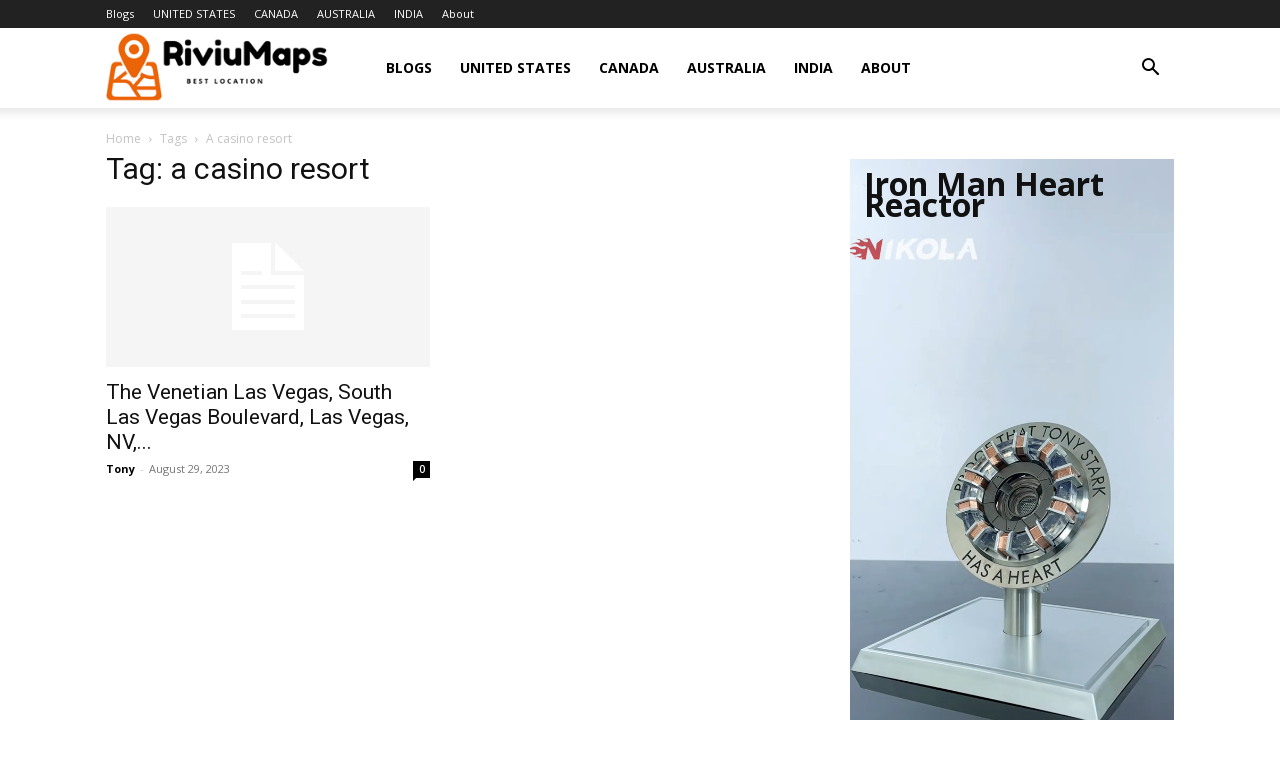

--- FILE ---
content_type: text/html; charset=utf-8
request_url: https://www.google.com/recaptcha/api2/aframe
body_size: 249
content:
<!DOCTYPE HTML><html><head><meta http-equiv="content-type" content="text/html; charset=UTF-8"></head><body><script nonce="FU3Swi7nHI-Sp5HfhspAAQ">/** Anti-fraud and anti-abuse applications only. See google.com/recaptcha */ try{var clients={'sodar':'https://pagead2.googlesyndication.com/pagead/sodar?'};window.addEventListener("message",function(a){try{if(a.source===window.parent){var b=JSON.parse(a.data);var c=clients[b['id']];if(c){var d=document.createElement('img');d.src=c+b['params']+'&rc='+(localStorage.getItem("rc::a")?sessionStorage.getItem("rc::b"):"");window.document.body.appendChild(d);sessionStorage.setItem("rc::e",parseInt(sessionStorage.getItem("rc::e")||0)+1);localStorage.setItem("rc::h",'1768584443694');}}}catch(b){}});window.parent.postMessage("_grecaptcha_ready", "*");}catch(b){}</script></body></html>